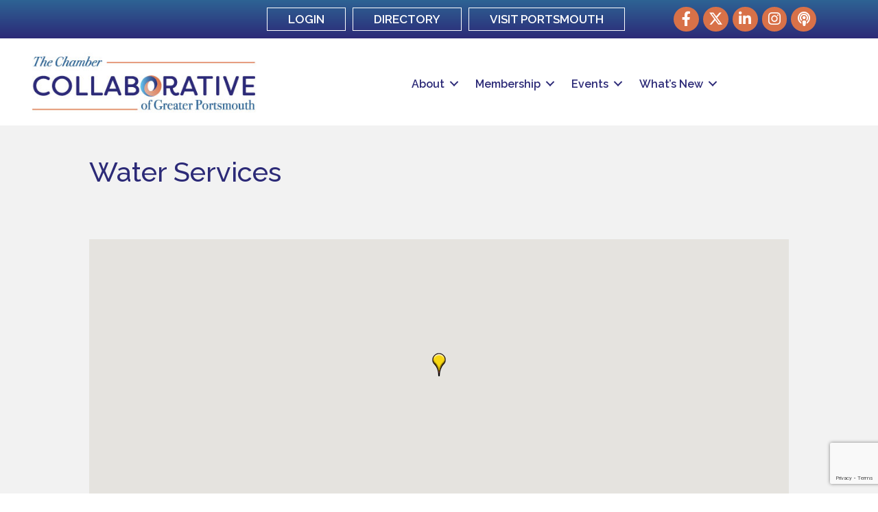

--- FILE ---
content_type: text/html; charset=utf-8
request_url: https://www.google.com/recaptcha/enterprise/anchor?ar=1&k=6LfI_T8rAAAAAMkWHrLP_GfSf3tLy9tKa839wcWa&co=aHR0cHM6Ly9idXNpbmVzcy5wb3J0c21vdXRoY2hhbWJlci5vcmc6NDQz&hl=en&v=PoyoqOPhxBO7pBk68S4YbpHZ&size=invisible&anchor-ms=20000&execute-ms=30000&cb=9nl0dz4mm01
body_size: 48616
content:
<!DOCTYPE HTML><html dir="ltr" lang="en"><head><meta http-equiv="Content-Type" content="text/html; charset=UTF-8">
<meta http-equiv="X-UA-Compatible" content="IE=edge">
<title>reCAPTCHA</title>
<style type="text/css">
/* cyrillic-ext */
@font-face {
  font-family: 'Roboto';
  font-style: normal;
  font-weight: 400;
  font-stretch: 100%;
  src: url(//fonts.gstatic.com/s/roboto/v48/KFO7CnqEu92Fr1ME7kSn66aGLdTylUAMa3GUBHMdazTgWw.woff2) format('woff2');
  unicode-range: U+0460-052F, U+1C80-1C8A, U+20B4, U+2DE0-2DFF, U+A640-A69F, U+FE2E-FE2F;
}
/* cyrillic */
@font-face {
  font-family: 'Roboto';
  font-style: normal;
  font-weight: 400;
  font-stretch: 100%;
  src: url(//fonts.gstatic.com/s/roboto/v48/KFO7CnqEu92Fr1ME7kSn66aGLdTylUAMa3iUBHMdazTgWw.woff2) format('woff2');
  unicode-range: U+0301, U+0400-045F, U+0490-0491, U+04B0-04B1, U+2116;
}
/* greek-ext */
@font-face {
  font-family: 'Roboto';
  font-style: normal;
  font-weight: 400;
  font-stretch: 100%;
  src: url(//fonts.gstatic.com/s/roboto/v48/KFO7CnqEu92Fr1ME7kSn66aGLdTylUAMa3CUBHMdazTgWw.woff2) format('woff2');
  unicode-range: U+1F00-1FFF;
}
/* greek */
@font-face {
  font-family: 'Roboto';
  font-style: normal;
  font-weight: 400;
  font-stretch: 100%;
  src: url(//fonts.gstatic.com/s/roboto/v48/KFO7CnqEu92Fr1ME7kSn66aGLdTylUAMa3-UBHMdazTgWw.woff2) format('woff2');
  unicode-range: U+0370-0377, U+037A-037F, U+0384-038A, U+038C, U+038E-03A1, U+03A3-03FF;
}
/* math */
@font-face {
  font-family: 'Roboto';
  font-style: normal;
  font-weight: 400;
  font-stretch: 100%;
  src: url(//fonts.gstatic.com/s/roboto/v48/KFO7CnqEu92Fr1ME7kSn66aGLdTylUAMawCUBHMdazTgWw.woff2) format('woff2');
  unicode-range: U+0302-0303, U+0305, U+0307-0308, U+0310, U+0312, U+0315, U+031A, U+0326-0327, U+032C, U+032F-0330, U+0332-0333, U+0338, U+033A, U+0346, U+034D, U+0391-03A1, U+03A3-03A9, U+03B1-03C9, U+03D1, U+03D5-03D6, U+03F0-03F1, U+03F4-03F5, U+2016-2017, U+2034-2038, U+203C, U+2040, U+2043, U+2047, U+2050, U+2057, U+205F, U+2070-2071, U+2074-208E, U+2090-209C, U+20D0-20DC, U+20E1, U+20E5-20EF, U+2100-2112, U+2114-2115, U+2117-2121, U+2123-214F, U+2190, U+2192, U+2194-21AE, U+21B0-21E5, U+21F1-21F2, U+21F4-2211, U+2213-2214, U+2216-22FF, U+2308-230B, U+2310, U+2319, U+231C-2321, U+2336-237A, U+237C, U+2395, U+239B-23B7, U+23D0, U+23DC-23E1, U+2474-2475, U+25AF, U+25B3, U+25B7, U+25BD, U+25C1, U+25CA, U+25CC, U+25FB, U+266D-266F, U+27C0-27FF, U+2900-2AFF, U+2B0E-2B11, U+2B30-2B4C, U+2BFE, U+3030, U+FF5B, U+FF5D, U+1D400-1D7FF, U+1EE00-1EEFF;
}
/* symbols */
@font-face {
  font-family: 'Roboto';
  font-style: normal;
  font-weight: 400;
  font-stretch: 100%;
  src: url(//fonts.gstatic.com/s/roboto/v48/KFO7CnqEu92Fr1ME7kSn66aGLdTylUAMaxKUBHMdazTgWw.woff2) format('woff2');
  unicode-range: U+0001-000C, U+000E-001F, U+007F-009F, U+20DD-20E0, U+20E2-20E4, U+2150-218F, U+2190, U+2192, U+2194-2199, U+21AF, U+21E6-21F0, U+21F3, U+2218-2219, U+2299, U+22C4-22C6, U+2300-243F, U+2440-244A, U+2460-24FF, U+25A0-27BF, U+2800-28FF, U+2921-2922, U+2981, U+29BF, U+29EB, U+2B00-2BFF, U+4DC0-4DFF, U+FFF9-FFFB, U+10140-1018E, U+10190-1019C, U+101A0, U+101D0-101FD, U+102E0-102FB, U+10E60-10E7E, U+1D2C0-1D2D3, U+1D2E0-1D37F, U+1F000-1F0FF, U+1F100-1F1AD, U+1F1E6-1F1FF, U+1F30D-1F30F, U+1F315, U+1F31C, U+1F31E, U+1F320-1F32C, U+1F336, U+1F378, U+1F37D, U+1F382, U+1F393-1F39F, U+1F3A7-1F3A8, U+1F3AC-1F3AF, U+1F3C2, U+1F3C4-1F3C6, U+1F3CA-1F3CE, U+1F3D4-1F3E0, U+1F3ED, U+1F3F1-1F3F3, U+1F3F5-1F3F7, U+1F408, U+1F415, U+1F41F, U+1F426, U+1F43F, U+1F441-1F442, U+1F444, U+1F446-1F449, U+1F44C-1F44E, U+1F453, U+1F46A, U+1F47D, U+1F4A3, U+1F4B0, U+1F4B3, U+1F4B9, U+1F4BB, U+1F4BF, U+1F4C8-1F4CB, U+1F4D6, U+1F4DA, U+1F4DF, U+1F4E3-1F4E6, U+1F4EA-1F4ED, U+1F4F7, U+1F4F9-1F4FB, U+1F4FD-1F4FE, U+1F503, U+1F507-1F50B, U+1F50D, U+1F512-1F513, U+1F53E-1F54A, U+1F54F-1F5FA, U+1F610, U+1F650-1F67F, U+1F687, U+1F68D, U+1F691, U+1F694, U+1F698, U+1F6AD, U+1F6B2, U+1F6B9-1F6BA, U+1F6BC, U+1F6C6-1F6CF, U+1F6D3-1F6D7, U+1F6E0-1F6EA, U+1F6F0-1F6F3, U+1F6F7-1F6FC, U+1F700-1F7FF, U+1F800-1F80B, U+1F810-1F847, U+1F850-1F859, U+1F860-1F887, U+1F890-1F8AD, U+1F8B0-1F8BB, U+1F8C0-1F8C1, U+1F900-1F90B, U+1F93B, U+1F946, U+1F984, U+1F996, U+1F9E9, U+1FA00-1FA6F, U+1FA70-1FA7C, U+1FA80-1FA89, U+1FA8F-1FAC6, U+1FACE-1FADC, U+1FADF-1FAE9, U+1FAF0-1FAF8, U+1FB00-1FBFF;
}
/* vietnamese */
@font-face {
  font-family: 'Roboto';
  font-style: normal;
  font-weight: 400;
  font-stretch: 100%;
  src: url(//fonts.gstatic.com/s/roboto/v48/KFO7CnqEu92Fr1ME7kSn66aGLdTylUAMa3OUBHMdazTgWw.woff2) format('woff2');
  unicode-range: U+0102-0103, U+0110-0111, U+0128-0129, U+0168-0169, U+01A0-01A1, U+01AF-01B0, U+0300-0301, U+0303-0304, U+0308-0309, U+0323, U+0329, U+1EA0-1EF9, U+20AB;
}
/* latin-ext */
@font-face {
  font-family: 'Roboto';
  font-style: normal;
  font-weight: 400;
  font-stretch: 100%;
  src: url(//fonts.gstatic.com/s/roboto/v48/KFO7CnqEu92Fr1ME7kSn66aGLdTylUAMa3KUBHMdazTgWw.woff2) format('woff2');
  unicode-range: U+0100-02BA, U+02BD-02C5, U+02C7-02CC, U+02CE-02D7, U+02DD-02FF, U+0304, U+0308, U+0329, U+1D00-1DBF, U+1E00-1E9F, U+1EF2-1EFF, U+2020, U+20A0-20AB, U+20AD-20C0, U+2113, U+2C60-2C7F, U+A720-A7FF;
}
/* latin */
@font-face {
  font-family: 'Roboto';
  font-style: normal;
  font-weight: 400;
  font-stretch: 100%;
  src: url(//fonts.gstatic.com/s/roboto/v48/KFO7CnqEu92Fr1ME7kSn66aGLdTylUAMa3yUBHMdazQ.woff2) format('woff2');
  unicode-range: U+0000-00FF, U+0131, U+0152-0153, U+02BB-02BC, U+02C6, U+02DA, U+02DC, U+0304, U+0308, U+0329, U+2000-206F, U+20AC, U+2122, U+2191, U+2193, U+2212, U+2215, U+FEFF, U+FFFD;
}
/* cyrillic-ext */
@font-face {
  font-family: 'Roboto';
  font-style: normal;
  font-weight: 500;
  font-stretch: 100%;
  src: url(//fonts.gstatic.com/s/roboto/v48/KFO7CnqEu92Fr1ME7kSn66aGLdTylUAMa3GUBHMdazTgWw.woff2) format('woff2');
  unicode-range: U+0460-052F, U+1C80-1C8A, U+20B4, U+2DE0-2DFF, U+A640-A69F, U+FE2E-FE2F;
}
/* cyrillic */
@font-face {
  font-family: 'Roboto';
  font-style: normal;
  font-weight: 500;
  font-stretch: 100%;
  src: url(//fonts.gstatic.com/s/roboto/v48/KFO7CnqEu92Fr1ME7kSn66aGLdTylUAMa3iUBHMdazTgWw.woff2) format('woff2');
  unicode-range: U+0301, U+0400-045F, U+0490-0491, U+04B0-04B1, U+2116;
}
/* greek-ext */
@font-face {
  font-family: 'Roboto';
  font-style: normal;
  font-weight: 500;
  font-stretch: 100%;
  src: url(//fonts.gstatic.com/s/roboto/v48/KFO7CnqEu92Fr1ME7kSn66aGLdTylUAMa3CUBHMdazTgWw.woff2) format('woff2');
  unicode-range: U+1F00-1FFF;
}
/* greek */
@font-face {
  font-family: 'Roboto';
  font-style: normal;
  font-weight: 500;
  font-stretch: 100%;
  src: url(//fonts.gstatic.com/s/roboto/v48/KFO7CnqEu92Fr1ME7kSn66aGLdTylUAMa3-UBHMdazTgWw.woff2) format('woff2');
  unicode-range: U+0370-0377, U+037A-037F, U+0384-038A, U+038C, U+038E-03A1, U+03A3-03FF;
}
/* math */
@font-face {
  font-family: 'Roboto';
  font-style: normal;
  font-weight: 500;
  font-stretch: 100%;
  src: url(//fonts.gstatic.com/s/roboto/v48/KFO7CnqEu92Fr1ME7kSn66aGLdTylUAMawCUBHMdazTgWw.woff2) format('woff2');
  unicode-range: U+0302-0303, U+0305, U+0307-0308, U+0310, U+0312, U+0315, U+031A, U+0326-0327, U+032C, U+032F-0330, U+0332-0333, U+0338, U+033A, U+0346, U+034D, U+0391-03A1, U+03A3-03A9, U+03B1-03C9, U+03D1, U+03D5-03D6, U+03F0-03F1, U+03F4-03F5, U+2016-2017, U+2034-2038, U+203C, U+2040, U+2043, U+2047, U+2050, U+2057, U+205F, U+2070-2071, U+2074-208E, U+2090-209C, U+20D0-20DC, U+20E1, U+20E5-20EF, U+2100-2112, U+2114-2115, U+2117-2121, U+2123-214F, U+2190, U+2192, U+2194-21AE, U+21B0-21E5, U+21F1-21F2, U+21F4-2211, U+2213-2214, U+2216-22FF, U+2308-230B, U+2310, U+2319, U+231C-2321, U+2336-237A, U+237C, U+2395, U+239B-23B7, U+23D0, U+23DC-23E1, U+2474-2475, U+25AF, U+25B3, U+25B7, U+25BD, U+25C1, U+25CA, U+25CC, U+25FB, U+266D-266F, U+27C0-27FF, U+2900-2AFF, U+2B0E-2B11, U+2B30-2B4C, U+2BFE, U+3030, U+FF5B, U+FF5D, U+1D400-1D7FF, U+1EE00-1EEFF;
}
/* symbols */
@font-face {
  font-family: 'Roboto';
  font-style: normal;
  font-weight: 500;
  font-stretch: 100%;
  src: url(//fonts.gstatic.com/s/roboto/v48/KFO7CnqEu92Fr1ME7kSn66aGLdTylUAMaxKUBHMdazTgWw.woff2) format('woff2');
  unicode-range: U+0001-000C, U+000E-001F, U+007F-009F, U+20DD-20E0, U+20E2-20E4, U+2150-218F, U+2190, U+2192, U+2194-2199, U+21AF, U+21E6-21F0, U+21F3, U+2218-2219, U+2299, U+22C4-22C6, U+2300-243F, U+2440-244A, U+2460-24FF, U+25A0-27BF, U+2800-28FF, U+2921-2922, U+2981, U+29BF, U+29EB, U+2B00-2BFF, U+4DC0-4DFF, U+FFF9-FFFB, U+10140-1018E, U+10190-1019C, U+101A0, U+101D0-101FD, U+102E0-102FB, U+10E60-10E7E, U+1D2C0-1D2D3, U+1D2E0-1D37F, U+1F000-1F0FF, U+1F100-1F1AD, U+1F1E6-1F1FF, U+1F30D-1F30F, U+1F315, U+1F31C, U+1F31E, U+1F320-1F32C, U+1F336, U+1F378, U+1F37D, U+1F382, U+1F393-1F39F, U+1F3A7-1F3A8, U+1F3AC-1F3AF, U+1F3C2, U+1F3C4-1F3C6, U+1F3CA-1F3CE, U+1F3D4-1F3E0, U+1F3ED, U+1F3F1-1F3F3, U+1F3F5-1F3F7, U+1F408, U+1F415, U+1F41F, U+1F426, U+1F43F, U+1F441-1F442, U+1F444, U+1F446-1F449, U+1F44C-1F44E, U+1F453, U+1F46A, U+1F47D, U+1F4A3, U+1F4B0, U+1F4B3, U+1F4B9, U+1F4BB, U+1F4BF, U+1F4C8-1F4CB, U+1F4D6, U+1F4DA, U+1F4DF, U+1F4E3-1F4E6, U+1F4EA-1F4ED, U+1F4F7, U+1F4F9-1F4FB, U+1F4FD-1F4FE, U+1F503, U+1F507-1F50B, U+1F50D, U+1F512-1F513, U+1F53E-1F54A, U+1F54F-1F5FA, U+1F610, U+1F650-1F67F, U+1F687, U+1F68D, U+1F691, U+1F694, U+1F698, U+1F6AD, U+1F6B2, U+1F6B9-1F6BA, U+1F6BC, U+1F6C6-1F6CF, U+1F6D3-1F6D7, U+1F6E0-1F6EA, U+1F6F0-1F6F3, U+1F6F7-1F6FC, U+1F700-1F7FF, U+1F800-1F80B, U+1F810-1F847, U+1F850-1F859, U+1F860-1F887, U+1F890-1F8AD, U+1F8B0-1F8BB, U+1F8C0-1F8C1, U+1F900-1F90B, U+1F93B, U+1F946, U+1F984, U+1F996, U+1F9E9, U+1FA00-1FA6F, U+1FA70-1FA7C, U+1FA80-1FA89, U+1FA8F-1FAC6, U+1FACE-1FADC, U+1FADF-1FAE9, U+1FAF0-1FAF8, U+1FB00-1FBFF;
}
/* vietnamese */
@font-face {
  font-family: 'Roboto';
  font-style: normal;
  font-weight: 500;
  font-stretch: 100%;
  src: url(//fonts.gstatic.com/s/roboto/v48/KFO7CnqEu92Fr1ME7kSn66aGLdTylUAMa3OUBHMdazTgWw.woff2) format('woff2');
  unicode-range: U+0102-0103, U+0110-0111, U+0128-0129, U+0168-0169, U+01A0-01A1, U+01AF-01B0, U+0300-0301, U+0303-0304, U+0308-0309, U+0323, U+0329, U+1EA0-1EF9, U+20AB;
}
/* latin-ext */
@font-face {
  font-family: 'Roboto';
  font-style: normal;
  font-weight: 500;
  font-stretch: 100%;
  src: url(//fonts.gstatic.com/s/roboto/v48/KFO7CnqEu92Fr1ME7kSn66aGLdTylUAMa3KUBHMdazTgWw.woff2) format('woff2');
  unicode-range: U+0100-02BA, U+02BD-02C5, U+02C7-02CC, U+02CE-02D7, U+02DD-02FF, U+0304, U+0308, U+0329, U+1D00-1DBF, U+1E00-1E9F, U+1EF2-1EFF, U+2020, U+20A0-20AB, U+20AD-20C0, U+2113, U+2C60-2C7F, U+A720-A7FF;
}
/* latin */
@font-face {
  font-family: 'Roboto';
  font-style: normal;
  font-weight: 500;
  font-stretch: 100%;
  src: url(//fonts.gstatic.com/s/roboto/v48/KFO7CnqEu92Fr1ME7kSn66aGLdTylUAMa3yUBHMdazQ.woff2) format('woff2');
  unicode-range: U+0000-00FF, U+0131, U+0152-0153, U+02BB-02BC, U+02C6, U+02DA, U+02DC, U+0304, U+0308, U+0329, U+2000-206F, U+20AC, U+2122, U+2191, U+2193, U+2212, U+2215, U+FEFF, U+FFFD;
}
/* cyrillic-ext */
@font-face {
  font-family: 'Roboto';
  font-style: normal;
  font-weight: 900;
  font-stretch: 100%;
  src: url(//fonts.gstatic.com/s/roboto/v48/KFO7CnqEu92Fr1ME7kSn66aGLdTylUAMa3GUBHMdazTgWw.woff2) format('woff2');
  unicode-range: U+0460-052F, U+1C80-1C8A, U+20B4, U+2DE0-2DFF, U+A640-A69F, U+FE2E-FE2F;
}
/* cyrillic */
@font-face {
  font-family: 'Roboto';
  font-style: normal;
  font-weight: 900;
  font-stretch: 100%;
  src: url(//fonts.gstatic.com/s/roboto/v48/KFO7CnqEu92Fr1ME7kSn66aGLdTylUAMa3iUBHMdazTgWw.woff2) format('woff2');
  unicode-range: U+0301, U+0400-045F, U+0490-0491, U+04B0-04B1, U+2116;
}
/* greek-ext */
@font-face {
  font-family: 'Roboto';
  font-style: normal;
  font-weight: 900;
  font-stretch: 100%;
  src: url(//fonts.gstatic.com/s/roboto/v48/KFO7CnqEu92Fr1ME7kSn66aGLdTylUAMa3CUBHMdazTgWw.woff2) format('woff2');
  unicode-range: U+1F00-1FFF;
}
/* greek */
@font-face {
  font-family: 'Roboto';
  font-style: normal;
  font-weight: 900;
  font-stretch: 100%;
  src: url(//fonts.gstatic.com/s/roboto/v48/KFO7CnqEu92Fr1ME7kSn66aGLdTylUAMa3-UBHMdazTgWw.woff2) format('woff2');
  unicode-range: U+0370-0377, U+037A-037F, U+0384-038A, U+038C, U+038E-03A1, U+03A3-03FF;
}
/* math */
@font-face {
  font-family: 'Roboto';
  font-style: normal;
  font-weight: 900;
  font-stretch: 100%;
  src: url(//fonts.gstatic.com/s/roboto/v48/KFO7CnqEu92Fr1ME7kSn66aGLdTylUAMawCUBHMdazTgWw.woff2) format('woff2');
  unicode-range: U+0302-0303, U+0305, U+0307-0308, U+0310, U+0312, U+0315, U+031A, U+0326-0327, U+032C, U+032F-0330, U+0332-0333, U+0338, U+033A, U+0346, U+034D, U+0391-03A1, U+03A3-03A9, U+03B1-03C9, U+03D1, U+03D5-03D6, U+03F0-03F1, U+03F4-03F5, U+2016-2017, U+2034-2038, U+203C, U+2040, U+2043, U+2047, U+2050, U+2057, U+205F, U+2070-2071, U+2074-208E, U+2090-209C, U+20D0-20DC, U+20E1, U+20E5-20EF, U+2100-2112, U+2114-2115, U+2117-2121, U+2123-214F, U+2190, U+2192, U+2194-21AE, U+21B0-21E5, U+21F1-21F2, U+21F4-2211, U+2213-2214, U+2216-22FF, U+2308-230B, U+2310, U+2319, U+231C-2321, U+2336-237A, U+237C, U+2395, U+239B-23B7, U+23D0, U+23DC-23E1, U+2474-2475, U+25AF, U+25B3, U+25B7, U+25BD, U+25C1, U+25CA, U+25CC, U+25FB, U+266D-266F, U+27C0-27FF, U+2900-2AFF, U+2B0E-2B11, U+2B30-2B4C, U+2BFE, U+3030, U+FF5B, U+FF5D, U+1D400-1D7FF, U+1EE00-1EEFF;
}
/* symbols */
@font-face {
  font-family: 'Roboto';
  font-style: normal;
  font-weight: 900;
  font-stretch: 100%;
  src: url(//fonts.gstatic.com/s/roboto/v48/KFO7CnqEu92Fr1ME7kSn66aGLdTylUAMaxKUBHMdazTgWw.woff2) format('woff2');
  unicode-range: U+0001-000C, U+000E-001F, U+007F-009F, U+20DD-20E0, U+20E2-20E4, U+2150-218F, U+2190, U+2192, U+2194-2199, U+21AF, U+21E6-21F0, U+21F3, U+2218-2219, U+2299, U+22C4-22C6, U+2300-243F, U+2440-244A, U+2460-24FF, U+25A0-27BF, U+2800-28FF, U+2921-2922, U+2981, U+29BF, U+29EB, U+2B00-2BFF, U+4DC0-4DFF, U+FFF9-FFFB, U+10140-1018E, U+10190-1019C, U+101A0, U+101D0-101FD, U+102E0-102FB, U+10E60-10E7E, U+1D2C0-1D2D3, U+1D2E0-1D37F, U+1F000-1F0FF, U+1F100-1F1AD, U+1F1E6-1F1FF, U+1F30D-1F30F, U+1F315, U+1F31C, U+1F31E, U+1F320-1F32C, U+1F336, U+1F378, U+1F37D, U+1F382, U+1F393-1F39F, U+1F3A7-1F3A8, U+1F3AC-1F3AF, U+1F3C2, U+1F3C4-1F3C6, U+1F3CA-1F3CE, U+1F3D4-1F3E0, U+1F3ED, U+1F3F1-1F3F3, U+1F3F5-1F3F7, U+1F408, U+1F415, U+1F41F, U+1F426, U+1F43F, U+1F441-1F442, U+1F444, U+1F446-1F449, U+1F44C-1F44E, U+1F453, U+1F46A, U+1F47D, U+1F4A3, U+1F4B0, U+1F4B3, U+1F4B9, U+1F4BB, U+1F4BF, U+1F4C8-1F4CB, U+1F4D6, U+1F4DA, U+1F4DF, U+1F4E3-1F4E6, U+1F4EA-1F4ED, U+1F4F7, U+1F4F9-1F4FB, U+1F4FD-1F4FE, U+1F503, U+1F507-1F50B, U+1F50D, U+1F512-1F513, U+1F53E-1F54A, U+1F54F-1F5FA, U+1F610, U+1F650-1F67F, U+1F687, U+1F68D, U+1F691, U+1F694, U+1F698, U+1F6AD, U+1F6B2, U+1F6B9-1F6BA, U+1F6BC, U+1F6C6-1F6CF, U+1F6D3-1F6D7, U+1F6E0-1F6EA, U+1F6F0-1F6F3, U+1F6F7-1F6FC, U+1F700-1F7FF, U+1F800-1F80B, U+1F810-1F847, U+1F850-1F859, U+1F860-1F887, U+1F890-1F8AD, U+1F8B0-1F8BB, U+1F8C0-1F8C1, U+1F900-1F90B, U+1F93B, U+1F946, U+1F984, U+1F996, U+1F9E9, U+1FA00-1FA6F, U+1FA70-1FA7C, U+1FA80-1FA89, U+1FA8F-1FAC6, U+1FACE-1FADC, U+1FADF-1FAE9, U+1FAF0-1FAF8, U+1FB00-1FBFF;
}
/* vietnamese */
@font-face {
  font-family: 'Roboto';
  font-style: normal;
  font-weight: 900;
  font-stretch: 100%;
  src: url(//fonts.gstatic.com/s/roboto/v48/KFO7CnqEu92Fr1ME7kSn66aGLdTylUAMa3OUBHMdazTgWw.woff2) format('woff2');
  unicode-range: U+0102-0103, U+0110-0111, U+0128-0129, U+0168-0169, U+01A0-01A1, U+01AF-01B0, U+0300-0301, U+0303-0304, U+0308-0309, U+0323, U+0329, U+1EA0-1EF9, U+20AB;
}
/* latin-ext */
@font-face {
  font-family: 'Roboto';
  font-style: normal;
  font-weight: 900;
  font-stretch: 100%;
  src: url(//fonts.gstatic.com/s/roboto/v48/KFO7CnqEu92Fr1ME7kSn66aGLdTylUAMa3KUBHMdazTgWw.woff2) format('woff2');
  unicode-range: U+0100-02BA, U+02BD-02C5, U+02C7-02CC, U+02CE-02D7, U+02DD-02FF, U+0304, U+0308, U+0329, U+1D00-1DBF, U+1E00-1E9F, U+1EF2-1EFF, U+2020, U+20A0-20AB, U+20AD-20C0, U+2113, U+2C60-2C7F, U+A720-A7FF;
}
/* latin */
@font-face {
  font-family: 'Roboto';
  font-style: normal;
  font-weight: 900;
  font-stretch: 100%;
  src: url(//fonts.gstatic.com/s/roboto/v48/KFO7CnqEu92Fr1ME7kSn66aGLdTylUAMa3yUBHMdazQ.woff2) format('woff2');
  unicode-range: U+0000-00FF, U+0131, U+0152-0153, U+02BB-02BC, U+02C6, U+02DA, U+02DC, U+0304, U+0308, U+0329, U+2000-206F, U+20AC, U+2122, U+2191, U+2193, U+2212, U+2215, U+FEFF, U+FFFD;
}

</style>
<link rel="stylesheet" type="text/css" href="https://www.gstatic.com/recaptcha/releases/PoyoqOPhxBO7pBk68S4YbpHZ/styles__ltr.css">
<script nonce="07O9iq9V7yAcnpYXYikHtg" type="text/javascript">window['__recaptcha_api'] = 'https://www.google.com/recaptcha/enterprise/';</script>
<script type="text/javascript" src="https://www.gstatic.com/recaptcha/releases/PoyoqOPhxBO7pBk68S4YbpHZ/recaptcha__en.js" nonce="07O9iq9V7yAcnpYXYikHtg">
      
    </script></head>
<body><div id="rc-anchor-alert" class="rc-anchor-alert"></div>
<input type="hidden" id="recaptcha-token" value="[base64]">
<script type="text/javascript" nonce="07O9iq9V7yAcnpYXYikHtg">
      recaptcha.anchor.Main.init("[\x22ainput\x22,[\x22bgdata\x22,\x22\x22,\[base64]/[base64]/[base64]/[base64]/[base64]/[base64]/[base64]/[base64]/[base64]/[base64]\\u003d\x22,\[base64]\\u003d\x22,\x22QcORL8OCLcKvDyLDq8OrXFtrNyBDwpdyBBF7JsKOwoJwUhZOw4o8w7vCqz3DuFFYwrhObzrCmMKjwrE/N8OfwoohwpXDhk3Cswx+PVfCr8KOC8OyJFDDqFPDjxc2w7/CqEp2J8KWwqN8XDjDosOowovDn8Okw7DCpMOQVcOAHMK1a8O5ZMOEwrREYMKSTywIwozDjmrDuMKcVcOLw7gfeMOlT8OZw5hEw70Ywr/CncKbUSDDuzbCtg4WwqTCq3/CrsOxSMO8wqsfYcK2GSZEw4AMdMO+ICAWSEdbwr3ClMKKw7nDk08GR8KSwptNIUTDvyQNVMOKYMKVwp9nwrtcw6F7wrzDqcKbMMOdT8KxwqvDn1nDmEAqwqPCqMKlAcOcRsOeRcO7QcOxEMKASsOlMzFSfsOnOAtRLkM/[base64]/DlMKBw5zCq8KXZiEzw5t6w4tHdnYxw7PDjgbCrMK3PHbCmi3Cg3zCssKDE2gdC3gQwp3CgcO7OcK7woHCnsKkL8K1c8OkbwLCv8OwPkXCs8OwARlhw7szUCAVwrVFwoA0IsOvwpkaw6LCisOawqwBDkPCpkZzGU/DkkXDqsKxw7bDg8OCHcOawqrDpVl3w4JDYMKCw5d+WlXCpsKTYcKewqkvwqNwRXwcE8Omw4nDucOZdsK3LMOHw5zCuD4Cw7LCssKZO8KNJyzDpXMCwpbDk8KnwqTDscKww79sNMO7w5wVNsKECVAQwrHDsSUWaEYuBjvDmETDgSR0cB/CsMOkw7dMWsKrKDhZw5Fkb8OKwrF2w5DCljMWWcOdwod3bcKrwroLTklnw4gYwrgEwrjDqMKcw5HDm3tEw5QPw4DDrB07fcOVwpx/fsKlIkbCnQrDsEo2QMKfTULCsRJkO8KNOsKNw4vCqwTDqFkHwqEEwrdrw7Nkw6fDpsO1w6/DucK/fBfDuho2U1drFxI/wpBfwoknwq1Gw5tBLh7CthHCtcK0wos7w6Niw4fCuFQAw4bCmDPDm8Kaw6HChErDqSjCuMOdFQVtM8OHw69DwqjCtcOzwrstwrZGw5sxSMOLwqXDq8KALHrCkMOnwpcPw5rDmRYsw6rDn8KwMkQzfDnCsDNAWsOFW2rDlsKQwqzCoi/Cm8OYw6zCrcKowpIqfsKUZ8KpEcOZwqrDn1J2wpRUwqXCt2kAEsKaZ8KxbCjCsGsJJsKVwpfDhsOrHhMWPU3Ck3/CvnbCpDxjHsOUfcOWZkHCqXzDjQ/DrC7DvcOCTsO2w7fClcOswq1bEB/DocOwJsOPwoHChcKhNsKZQwJGZVDDqMO+KMOOQG8aw4RLw4fCuh8cw7PDpMKIwqgww54mf0U0RBFSwqxywr/Cl1cNXsK9wqnCqwcyIjnDnjdLIMKmVcO7SSTDs8OawpY6OsKIPRxlw4MWw73DvsOsLBfDj3nDs8KPK34Sw7nCt8Klw77CucObwpHCr1QtwrfCoDXCjcOFFmBWcng8wrrCocOcw77Cm8Kww6QdSi1+em4OwrPCu2nDnk/[base64]/DjcOAesKZNsOMwpBLwpXCicKBak18MsO3dTBew4skw7UIaQodPcOndDxofsKnJi7DnFLCocKyw7hLw5HCm8KJw7/DhcK+dXwvw7VALcKWXTvDosKtw6UtbS12wqXCgQzDtjQgM8OGwq9zwr1LTMKLBsO7wrzDt3NqbHxBDl/DnQLDu0XCj8Osw5jDsMOPHcOsB3lvw53DtjhyQMKZw7fCiVN1HXnCvRJcwq92EsKTXm/CgsO6CcKhNzR6bRQDPMOxOi7CkMO3w5o+EWdmwqjCpEhfwo7Dq8OSETgadBdxw4N1wojCocOAw4rCgQ/DtcOYO8OQwpvCjjvDtnDDrAVub8O7cHbDh8K0d8KYwqN9woHCqDfCvcKkwptLw5pswozCkEpCZ8KEGksAwrx4w4k+wozCkjYGRsKxw4Bhwp/Dt8O3w7/ClwUYI17Dr8Kvwqsjw4XCiilKeMOwLsKSw7Nlw5w+cCLDqcOvwoDDsR5uw7vCpG4cw4fDr3EKwojDiWNXwrdYGBnCm3/DqMKbwqfCqcKcwpl3w5fCq8KSeWPDl8KxVsKCwpJWwpEhw6/CgDMwwpI8wprDvX9Ew4bDrsOXwo9hfAzDnVIvw5LComnDnV7CssO5I8KzW8KPwqrCl8KfwqfCmsKgIsK8wqrDm8Kaw4FSw5B/QhMiYUk6dMObch/DicKZLcKewphyJx1WwqZ0MsOXMsK7RMOOw7QYwolVGMOEwoxJF8Kow6YJw6BAfMKvdcOEDMOCAk5KwpXCkz7DuMKSwr/DrcKSdcKAaFA+KX8VM3h/wqM7HlfDssOawr4lGjEyw509JmvCi8Oiw67CqkPDssOMRMOAPMKrwoE0c8OqfwMqRHgLdh3DsyTDk8KofMKJw43Ck8KDTSnCjsKZRRTCq8KedgMCW8OrUMKgw7/CpnHDosOtwrrDssOgwpTDvSdSDBI+wqMQVhLDr8Kww6Y1w7Ukw7JewpfDlsK9Jgstw71/[base64]/VcOMM8KOwohZwooyw5/CsEkjwozDhlNjwpPCj2w2w4/CkzNPL2NhfcK5w74XF8KNGMO0QMO0KMOSaVcNwqRnABPDpMOrwojDqW7Cq3wJw7hSaMO1McK3wofDtmsZB8OTw5jCgThtw5rDlMOVwrtvw7jClMKcCjzCk8OLW18hw5TClsKVw7pvwptow7nDlhk/[base64]/DqsKoeBp8wqV9w6gIwpjDgx/[base64]/CjBU0wq7Dm3vCgVfCrSlJw5ocworCu21+PEgsVcO2PSoHNsO4wpIvwqQ7w68nwrQfYjLDqht6C8OiccKpw43CncOOw6TCmxE9ScOew7MuSsOzGEd/[base64]/d1bCvGDDnmBGC8Kqw40iw4/CtsKqV3FVK1FMRMK/w57DmMKNwrjDqFQmw51MYVXCusOuDGLDpcOHwqVTDMOpwq3DiDAwR8KNOn/[base64]/CtTHDs2wKwp5tHhJFa2fDg0PDn8KTGS3DvsKwwocSQ8KZwqTDvcOYw7vCgsKzwp/[base64]/CmsOBwoBRRSZvwozDvE9zwql+TMOdw53Chwlow6DDhsKYGMKeCSPCixvCpGJ5wqQowo1/KcKBQn5ZwqHCk8ObwofDlcKkwqfDvcOqA8KXTMOawpPCnsKZwr/DkcKeFcO1wp9RwqNPecObw5bDsMOqw6HDn8Odw4TDtyd0wpbCu1NUEQ7CiH/CuDsnwo/Cp8OaQ8OZwpTDiMKxw6hKehfDk0DCncKqwrDDvigbwrFAfMO/w6nDocKhw6PCkcOUJcOBXsKqw4fCncOBw6fCvizCnW4+w63CmS/[base64]/TknChzAWScKow7XCgQvDtsOBUEAUwrZdwqwWwpwsCHFLw7Zpw6bDrDJTHsO+O8OIwq9dLlwbIBXCiBUXwrbDgE/[base64]/DqcO4w71Uwq/[base64]/wq3Ch00Nwod+wrjCnsOLB8KtacOZUCVDYQwiacKGwrwew64YYE1pRsOkKSI+JznCviBHCMK1GTIhW8KKdCzDgmjDny8rw5Biw5rCksOlw4pGwqbDtBgVNUJ8wpHCv8Orw6fCpkLDrBjDnMO2wosfw6XCnV9mwqXCozLCrcKkw5vDo2cDwp53w4B5w6bDr3/Dn0DDqnDDksKnKxPDqcKDwqTDuWN0wqImJMO0wrdROMOReMOtw6fDg8OcAT7CtcK9woRMw6NFw6zCjDNnenfDqsKAw7rCmxlzQsOMwpfCisKiZTPDtsOmw75XYsOLw5kNFsK1w7wcA8KeaTfCk8K0AcOnZVHDomV/wq4oQ0nCpsKKwpPDl8OGwr/Dg8OQTX0bwqnDl8KJwr00d3TDnsObZ0zDh8KFRGTDgsKYw7Q2eMOlTcOUwo49aXnDhsO3w4fCojbCv8Kww7/CiF/DssKYw4gHf1kxOnEowqDCqsO6ZjPCpBAdWsOfw7pkw7Mww6Z1HnXCt8OZGRrCkMK8KMOxw4rCoy1uw4/CmH5DwpZOwpXChSfDrMOLwod0T8KJwqfDmcKNw5rDpsKvwrlOHjbDviMISMOOwrjCtcKEw6rDhsKiw5DCo8KZIcOqWlDDtsOQwroEW2Ise8OXYUfDhcKYw4jCq8KpaMKxwqzCk3fDoMKQw7DDrm8mwpnCo8K1MMKNMMOmZCdoScKxMCRtI3vDonMjwrNqORcjVsKNwp/CnGjDg13Ci8OBGsOMO8Okw6LDp8Ouwq/CrDoew7pxw7Ivb34cwqLDlMK6OFUDacOdwpsEBcKowojCpB/DmMK1SMKCd8K5VsKkVsKCw75Kwr9Qw5ZLw4QGwq03SyLCky/[base64]/CosOZX2B8wr/CuMOIwq7DgDHDmnHCgsOgwpXCpcKQw7AAwpHDjcOyw5XCsgtEHcK8wofCqsKpw7MQRsOKwoDCucKFwq9+FsK8Kn/ColUmwrHCnMOpI13DlXlTw6Z9WAVEeUrCocO2bA0Fw65owr1/[base64]/DqcO0IjvDgcKuw6PCunHCuXQ6w4jDicO1wpwEw5s4wpjCgMKFwqbDq3TDlMKVw5jDrHF6wq94w74lw4HDmcKBWcKXwowBCsOpesKzfB/CvsKSwoJJw5fDmz7CrhgXdDTCmj8lwp3DphMWdCXDjnPCscKJFsOMwokySEHDqsKxaDUhw5DCosOcw6LClsKCdsOVwplnFkvCsMOdclg/[base64]/[base64]/DvxXCp8OOw7PDq8ORdcOLwqHDkMOUbMKGwpTDr8Okw5ghR8O2wpIIw4TCim53wrAAw7Yvwo8/GBDCiD5zw5MDbcOnRsO3fcOPw4pLEcKIWsKzwpnChsKYTsOew5jCsxxqLQXDuCrDjSbCo8OGw4JEwpd1wpcPHcOqwo5yw5ZlK2DCs8K6woXCncOowr/[base64]/w4Yhw4fDnBrCmSbDik94w51JBEwmEDbDlcKtNsOYwqQuKx1YTRLDgsKsaR14TUszSsOvesKwIyJWUS/CuMOlVsO+EFlCPwJ4XXERw7fDumxkFcKcw7PCnHLColV/woUmw7AnQ1Vfw63CpEzDjnLDsMK/[base64]/CuMKnwrnDrF7DtsOVw53CmsKWc05eSx/CoX7CusK/AGLDqj7DlkzDnMOMw6lBw5lfwrzDjsKNwpjCjsKAJmPDq8K9w5hYAxoGwoUkZsONNMKFLcOYwo1SwpPDr8OCw6dLY8KlwrrCqAIgwpTDlsOdWsKywokMdsORNsKzAcOpXMOKw4HDt0vDlcKbMsKFdxbCsh3DvnYrw5dww7jCrS/[base64]/DjsOdw7VLWWM2F0ofbS89w5vCl8O0w6rDskwCBBM/wqDCtzx0f8OLe2d4bcOUJlUxeAjCpcOEwrEDESjDqmTDtW3Cu8KUdcOew6AzVMO0w6jDpE/[base64]/CpsOUHMONcBDDqsKIdBXClMOMOcOTw4TDrmDCicOHw7zDmEXDmSDDvFbDpRUGwrYGw7YJU8OzwpYYQBJdw7PDkiDDj8OnfsK6QUfCvMKSw5HCqzowwpkzJsO4wqg2woFoasKaB8OIwr9sfWU6HMKCw7sBFMOBw4PCqMOFUcKNRMO3w4DCvXYIZQRSw4tocl/[base64]/YsOZHsOhw4/Ct8Kzw53Ct1rDkXUab8O0RsKpA8O+FMO7K8Kuw7cDwpZLwr7Dp8OsZRZMW8Kpw4jCm3PDmUNzE8KoGTMtDE3DjUMpHWPDtgPDrMOqwozDjQE/wqXCgx4GQlAlX8OQwrtrw4lGwrsBLTbClXARwr94fXvCih7Dpw/DisOewofChgppXMOBwqTDqcKKGnQJDnl3wothbMO2wrzDnG1kwpcmWB8Mw5Nqw6zCuyU6Xj92w4Zgc8KvAsKCwrLCnsOKw6F1wr7DhR7DicKnwp0WEMOswrFawr8DMxZswqIQQcKdRQXDncOYc8OSOMKAfsOpBsKtFTLCq8K/PMOsw5UDJx8Uwp3CtH/DmBrCnMOIRjHCqFIFw6UGE8KVwrBow6tOT8O0OcK6MCohGzUfw7oYw4zDux7DoHlEwrjClMKVMCMwDsKgwrHCk1F/w4QFIsOcw6/[base64]/DncOKwpV9RsKaCgjCi8Oew7zCj8Klwr0NAzHCiHnCtMOBPjMiw5rDhcKGCA7Ckk7Dij9Kw4/CrsOvZRcTbkApwrYaw6bCtWUbw55aasOiwqEiwpU3w6nCtxJgw41MwojClWJlEsO+J8OyO0jDuGx/fsO8wqN1wrDDlCtdwrh7wqIodMKcw6NuwqHDnsKrwqI2QWXCp3XCtMO/TWjCvMKgBXXCnsOcwrwHQDMGPTcSw70KQsOXBUFdA1FIEcO7EMKYw4Q3VCHDvUoZw64twolvw6bCjXXCj8OvZkAiJsKgFx99Y0zDsHdQLMKMw4cFT8KWb2LCpz90LiXCicOZw5PDncKew6LDjGzDjMKAMB7DhsORw7bDhcKsw7N/H0c2w6Z9C8K8wr0+w6IeeMOFczzCpcOiw4nDnMOqw5bDlCFZwp07e8O/wq7DuQ3DjsKqNsOkw6kewp49w7UAwooAQA3Di3Jfwpo0c8OVwp0jZ8KfP8OeLAoYw5jDlCfDgErCgU/CilHCgWjCgVh1dXvCs3PDqRVmd8OUwoABwqJowpx7wqVMw50nTMO+LXjDsHN4F8Kzw4gEWVdvwoJYAsKow7tNw6LCtcOhwqloJ8OIwociT8KCw6XDhMKSw7PCjGtaw4PCmzoQWMOaDMKIb8Kcw6d6wqE/[base64]/ccOXJEQJacOcY2plDEdFw7fDowdjwo5Pw5xCw4nDhABBwqLCri8Wwolwwo95SyzDi8Knwqpuw71LBh5BwrFGw7XCmMOjKgpTVlXDj0LCq8KQwrbDknkLw4Qew6rDlQzDmMKcw7DDgWV0w7tVw60mL8KJwoXDsTLDsFgoRHFuwqPCiiPDhm/[base64]/wokHw6zDrcOnSSzDrcOlw5QSW8K3wrDDmMKZNQolU2/DjXMMwrEKL8KkBMOpwqEowoIyw6PCo8OSLsKPw6NOwozCnMKCwpAew5jCvVXDmMO3W1FewqfCiF0eLcOgRcKUwqPDt8OEwqTCqDTCpcOEAjgew4PDvk7DuFLDt3fDrsKYwpgowozCrcOpwqdRWRNICMOXVUcVwqbCtwlrSTN/AsOEZsOqwp/DkAcfwqbDvjlKw6XDksONwqpXwoTCl3fCmV7ChcK1Q8KkM8OIw7gHwoFtw6/CrsOTfVJBaSDDj8Kgw4Ncw6vCgCkfw4ZhF8K2wr/Dr8KIM8KnwobDq8Kmw5E4w6B1fns8wpM9CVXCi1/[base64]/[base64]/[base64]/CpUnDllnCuxHDncOPw6YJw4FcJ0bDg8Krwow2wqwDSsKsw77DhcODwrbDvgpLwp/CjsKkesKBw6rCjsOXwqtKw4DCu8Ovw5UmwrXDqMObw6Vvw6zCj0ArwqrCrMK/w6JYw6Yrw7ZbD8K2e03Dm3DDrMO0wrVGwq/CtMOvDV3Dp8Kkw6jCpBVEMsKFw5BDwpvCqMKmKcKAGD/[base64]/CgcKaw4vDhBYRCA1CworDiyXDocOWUyHCtHhew7nDvSPDvC8Nw5NYwpDDh8OewodTwonCiCXDpsO5wq8WEBY9wp0YMsKdw5DCj3/[base64]/ChTrCtTMTw5rDjMKea8Omw4PDgwnCjcOrf8OcU2IxT8KUT0lUw7w/wqgAwpZzw6gewoNKY8OxwqU/[base64]/DpsOuI8OzwpMhRMKkGMKWw6fCmHY/KgDCr1zDu0HCl8KdworDncKhwrlbw4tJWR/[base64]/w70/w4ZlwoJfTQACIgjCvsKOR0bCjE4fw4HDtMKCwrLDqkDDrn/CiMK4w5oswpnDgmVKGMOKw5kbw7LCmDrDkQPDq8OMw6jCiBXCkcK4wpbDo3PDqsOKwrDCisKqw6fDtV4fVcOVw5gPwqXCusOYB13CrMOQZlvDsQDDhS8TwrPCqDDDqnPDvcK+G0XCrsK3w65kdMK4EgwVATXCrWIIwp4AKBHCnh/DrsOsw4R0w4FYw7A6B8O7wrs6F8K3wp59cgI9wqfDo8OZecKQSSUTw5J3GMKtwp1QEz1Ow7vDqsOaw7Y/VWfCrsOXO8O8wprCh8Ktw7TDjTPCisKgAwzDmHjCqkzDpxNaJsKpwpvCjRbClXweTS7Duxo9w4HDvMO7GXQBw5R/wpc+wpjDocO3w7lawroowpTClcKWJ8KuAsK9M8K0w6fDvsKDwoFhXcKvQT1Rw4vDu8OdSVt+WnFlOxdnw7bDkw41AgFcEVrDtBjDqSfCsF8QwqrDvhUOw5fCjyDCv8Oxw7QHbBA9AcK/BkfDpsK5wqkAZEjCjm8rw4jClcO7BsO7fzbChD8sw6JFwpMoNcK+PcKQw63Dj8OSwodDQjheLQPDlArDjXjDrcOOw74PdsKNwr7DqV8VNVrDvmDDjMOFw4zCpy5Ew63CssO/Y8O8ah42w5nCuGIAwoJaTsOZw5jCn3DCpMKgwqxBAcOXw7LCmAXDpB3DtsKENwZMwrExM0NoR8K6wrMGEQ7DjsOCw5Qew4DChMK0Gk1ewr46wprCpMKieB0HfsKRO2dcwoopwqvDi1UtPcKKw4AUfl91BiofAk5Pw7AzbMKCN8OoHnLCqMOKJi/DnRjDu8OXQMOAByANIsOuwq1kWsOyKhjCnMOKYcKfw6d1w6A7KnrDmMOkYMKEVXbCv8Kpw7kSw60zwpDCu8O5w7glVxwxH8Kyw60HaMOtwpMow5lMwoxcC8KeckPClsOQAcKVd8O8GjjDusO9wrTCnMKbHQlvwoHDghsCXwfClUfDihItw5DDpzfCrQABcV/CrBo5wrzDgsOCw4TDlSw3wonDssOMw5vClAISOMKrwoBKwpp0AMOALybChcOeF8KGIgXCuMKKwp5Ywq8HPMKhwrDChzY0w5DDo8OpNj/CjzQYw5BAw4nDtMOdw5QUwpvCikIgw5slwoM5bG/DjMOBIcO3JsOSZcKfccKcJmZiRB1HCVvCrMO/w4zCkX1Ow7pOwrHDosOTVMKbwpLCoQlAwrE6d1bDiT/DqAM0w64OPDjDswA/[base64]/NwZ/aHjDkMOhUyvChR/DvABWdyB1w7jDkU3DgEBTwojCnDEXwpQewp8ZBMKqw7JUEUDDhcKQw6VyI1kpdsOdwrzDukMhNSTDmD7CksOEwq1Tw5nDpDnDqcOVRsKNwo/CssO9wq98w4kDw5/DvMOkw75QwqNkw7XCrMOGJsK7b8KHdn0rBcOfw4HCn8OgPMKcw4fCrGfCssKfbQDDgcKmEj94wpsnfcO0dMOaI8OTIMKewqXDtCYSwoBPw50+woEVw4TCg8KuwrXDnEfDl3/Dhm1fYMOaRsOcwo1tw7DDrCbDnsODfsOjw4YybxQew5obwqEAWsKvw4cWZAAswqbCp1oVD8OgSkjCmzxSwrE2WjHDmMOdf8OXw7XCkUYqw5fCt8KwXwnCh3xtw6ZYMsKRQMOicyBHIsKMw7DDk8OTIAJLfTYRwpPDqyfCkB/DtcO4c2h6P8KHQsOvwrpHccOZw7HCg3fDniHCl23CgQZkw4ZIM39aw5rChsKLeyTCvMOmw4TCr05Iw4oWw6PDuVLCk8KCCcOCwrTDgcKHwoPClyDDlcO4woxeGUvCj8K9wrbDvgl8w71iJhvDmgdsNMOOw4/DiAdgw78wBQjDo8KFXTNnZ2oowo7Cn8KwBR3DkC8kw64rw5nCjsKeS8OIBcOHw6pYw4MTMcK9wqzDrsK8ax/DkWPCrxF1worDnzkJDsOmbn9xF3pmwr3Cl8KTNmQPUjHCgMKLwoIOw4/CusO7IsOfRsKFwpfCqV9hEX/[base64]/CmMObwrjCsMKiWkoWwrPDqMKpwqISw6cyw6rDiBHCuMKsw7lKw4tkw59PwphyJcOrFlPDoMKmwqzDuMOeYMKCw7rDuHAGasKiWWvDu2NMWcKaAMONwqdUVEhyw5Q8w5/CkMK5SF3Dq8OBBsOeO8Kbw6rCpXIsUsOuw6gxGFXClGTCkjzDhcOGwpxyHz3CncK4wpnCrRQQTcKBw7HDqsKDHE7DssOOwqwwBW5mw643w6/Dn8OJacOIw4vDgcKuw5MEw5FkwpcPw6zDrcO0U8OcQHHCucKIXmANMnbCvghPTyjCssOIasO0wqJJw7NYw5Vvw6fCr8KIwoZOw63CoMK4w7RMw7LDvMOwwps+fsOtJ8Ogd8OlP1RSFTDCpsOxFcKRw6nDvMKdw4DDs0Qewo/DrWAwNlzChy3Dml7CosKHWwjCkcKsLQw5w5/CtsK2woVJccKSw5oIw78Yw6cYCiJwT8KzwrYTwqDCh1rDqcKyKQ/CqBHCjMKZw45XXhVzLSnDoMKuP8KBPsKVe8OkwocGwpXDsMKzDsO2wpwbT8KIAC3DuB9ow7/Cq8OHw4pQw7rCg8O2w6QHZ8KfOsONF8OqKMO3HwXCgxlDw7wbwr3DpBEiwrHCncKZw73DlFEID8Oaw5kXEXdtw7E4w7hODcOacsKEw5jCrTQVUcODEyTCgEcTw4dHHG7Cs8KMwpAwwo/[base64]/Dn8OxDMOvZsOHSG/CumbClsOoO8KmDxpxw5XDvsOdb8OewrggKsKSLXHCrcOfw57ChXzCpAhVw5nCpcO7w50DRXFGM8KwIzfCtDXCrFsDwrnDicO0w5rDlxfDviJ1Nh4NaMKPwqlyIMO+wr4Cwr4LasKHw47CkcKsw5Ibwp/Dgh1TOEjCjsK5wpx3a8KNw4LCgsKlwq/CkDgLwqxfGRsLTikVw5xLw4piw4x4ZcKtO8ODwr/DumAYD8Oxw6nDrcKhNn9fw6DCk3DDrBbDq0TCicOMYFNSJcKOUcOsw5pYw7PCh3PCqsOHw7TClsKMw5QPfjVpccORax7CncOjJzkmw6cCwqDDqsOYw4zCqsO5wp7CgRtQw4PCm8K3wrxywr7DmAZYwrHDiMKVw4gWwrs2DMOTP8Ojw6HDhGp+Xwpbwo/Dj8KYwrzCslXDiVTDuTLCryHCiw/DsVktwpA2dQzCg8KHw4TCksKAwpthHijClcKZw5vDvAN7e8KRw6XClWJfwptUVkogwqIjPCzDqn0yw7gifFVhwq3Cn1o/[base64]/DvsO6wpfDvRp5QcKUw7PDl2nDq8O/woM5woN7wrnCk8O1w5bDjhNOw408wpAMw7vDvznDuW0ZTSRzP8Kxwo8xG8Ouw5LDmkzDlcOkw48Ue8OuSSnCosKjASY0eA41wrlYw4dHS2DDr8OrZm/Dp8KZMHQNwr9KWsOgw4rCiX/[base64]/DgsKKTsO2TMKOwpzChQFCLXfDuXZAwp9EfALCrAo7woXCs8KPYE0ywoZ7wpR5wpgUw6spF8OTW8OQwpR6wqM8bGnDml8jIMOjw7XDqhRNw5wQwqzDj8OGL8KOPcOSDmwmwpsGwo7Cr8KoUMOdIWdbGcOLO3/DhxDDr0fCrMOzXsOkw4l3J8Ogw5DCq2Mmwp7CgMOBRcKmwrvCug3Dtn5YwoUmw4APwqJBwqhaw5VvVMK5dsK7wqbDqsOdLsO2CTfDgxg+DcOGwofDi8OSw6dHSsOZQsOiwq/DrcODcGJ+wrLCkQvDqMOfIcOYw5HCphPCkRR1YMO7ACFSDsO5w7xIw4kFwoLCrsOKLyZjw5vDnCfDvMOgTThgw5nCkTzCjsOFwo3Dk1nDgzYsAgvDohMvKsKTwpvClA/Dg8O7B3bCuB8QFk56DcK5GmPCvsOjwpNrwogEw4d0AcO0woHDsMKzwobDmh3Dm0M7CsOnPMOBSiLCrsOVfHsvYsOsB0BWHjPClsKJwrDDq3/DscK3w7QGw7A/wqY8wqoQTxLCpsO8OMOeM8OYH8KiasO/wqA8w6J/bRshR00Qw7TDk1zCnXxuwo/ClcOaVHwJGwDDkcKvPTYnFMKxc2bCssKpIlkWwrBSw67ClMO6FhbCtW3DtsK0wpLCrsKbZhnCsV3DjFvCuMO6R0fDiD5aKBLCkW8Zw7PDq8K2Rh/DhGEuw7PCjMObw53DicKkO2V0IlQOF8K5w6BNG8OQR0dew7w6w4/CqjPDmcO2w7UvbVlqwptWw4tDwrTDqRXCjMOBw6Aywp1xw7rCk0J9PWbDsXvCu2ZZaBA4c8Kpwr9PbMOHwr7Cn8KVPsO6wrnCrcOUCht3BC7DhsO3w4pOfiLCpRg6eXpbA8OcLX/Ci8Kgw7JDSRdmMATDoMKiU8ObPsKJwrbDq8OSOBTDs07DlDYvw43DrsKBZSPCvHU2f0HCgC4rw5B5IcONORHDiTPDhMOOfFQ/M1rCtAhTw7IHUgAdwrkCw64IKWLCvsOiwp3Dimh+UsKJIsOkfsORSVwyPcKqF8KOw68zwp/CpDNMBSfDjCEzGMKlCUZSMSMnGXUlBUrCuFHDkHXDlARZwqcLw6hXXsKkEggCJMKqw4bCtsOSw5fCu0x3w7EDdMKwfcOJSV3Cngh+w7NLcWfDtwTCuMKqw7zCiHRoQSTCgS1se8OfwpIFMh5ufEt2ZFsZGFfCt3/CmMKPFWnDrCnDgBTCpjnDtg7DoCXChzHCmcOILcKZFWrCpcOCZWk7GBZ+UjnCh0k1VAF/cMKMwpPDg8OoZcOCTMOTK8ONVxwKWVNBw47ChcOEZEBow7DCp0bDpMOKw5/DtWfComBGw6Jbwq94C8KBwoPChEY5w5XCh2zCvcKOMMKzwqovC8KxRwdmBsKCwr5/[base64]/DrAvChQcSY8KYwpjCvAzCgRzCtGvCjGrDmkTDqAMzISXDncKRA8OzwqHCocOjSjgOwqbDjcKbw7AyVw9KGcKgwqZJdcOUw7Rqw73CjMKmAHkEwqDChSYCw5bDll5VwpVTwppCMnjCqMOOw6PCksKFSnHDvlvCpcOMGsOzwp1uVG/DjVfDg2MpCsOWwrdfS8KNCSjCn3nDsRcRw7dNNTbDhcKvwrQywq7Di17CizlwMhpdNMOsUw4vw4BeH8Oww6Jzwptvdhtzw4ILwpvDgMOiLMKfw4jCpjDDrmt/QlPDi8KXNx1rw77CnxnCoMKqwrQObzHDqsO+HFzCt8K/Mi0gIsOzVsKhw6ViHw/DosKnw6/[base64]/Dnxkfw6xow53CiDHDosOFDMOUNTTDgMKLwofDu1IDw6shOA14w78+Y8KtGcKRw7dAGipHwqtXPxzCg01xb8OaYgMfdcKzw67CiwdHTMKrU8KaasOqdRzDsUnChMKHwrzCn8OpwrbDh8OwWsKYwq8CUsKFw5Eiwr/CqnsVwpI3w5fDizPCsSINA8OGJMKSXytDwqMdXsKqOcOLVCxYJnDDhwPDqEbCuzPDs8OuScORwonCoCNNwokvYMKDCQXCj8Otw5lCS3l0wrg3w7BbcsOawqcNaEXCiiYewqA/wrA2fjgww4/Dp8OndVLCjR7CisKPScK/MsKtFBF8VsKHw5zCvsOtwrNOQsKSw5FhAhE/Xj7DmcKlwpRrw6sXGMKsw7Y5GUYeAi3Du1NfwrTChMKTw7PCq35SwroYNQ3CssKBK3xRwrTCrcKYZiZMK3nDtMOEwoEnw6jDtcKhJlAzwqNubsOGR8K8YiTDpykRw698w6nDp8K/IcOTbh8cw5vChUtNw7HDi8OUwpPCnGcHJyfDisKtw5ROBG5EHcOXGh1Pw5Zww4YJDFLDicOLAMO7wq5Lw4BywoIRw5liwoMvw5HCnVnDjEskWsOgJhkQQcOuN8O8IS/Ci3QhBm9FFy8ZK8KQwqpEw5E4wp/DvMK7B8KPI8K2w67ChMOeVkbDq8OcwrjDiiV5wohww6TDqMKObcKXU8O4aiM5wqNMEcK6MmE/w6/DvBzDtQVvw7AwbzjDqsKaE1NNOhvDg8OCwpEOC8Kow7zDm8OTw4bDijU9dFvCi8KawrbDl34hwq3DrsK0wqohw7/Cr8KawprCjcOvQzgAw6HCqHHCow0ewqnDl8OEwoA5K8OEw4JsOMKTw7MNMcKdw6DCuMKsd8KmCMKuw5PDnGjDisK1w48DY8O5JcKqVsOqw43CgcOlP8OgQzPDoRwAwqBaw5rDiMOYI8OqMMOtPMOyOygbfSPCrgLCicK5Aihmw4sMw53DrW9/MyrCljF2XMOdA8Kmw4/DjsOTw47CmgrCsCnDjVlTwprCsAvCtsKpwovDsQTDtMKzwqhZw6Z5w6wBw6gXFiTCqh/Dhng+woHCoCFcWMOjwrs/wotWCcKdw4LCkcOJIsKqwqXDuBPDiwzCkjHDnsKAKyQmwqxwW2dewr7DuygUFh7CrcKKEcKMM27DvcOcasOwU8K5bVjDvCLCgMOQZFsuY8OvdsKDwpnDrXvDoUUBwq/CjsOzbsOiw7XCq17DisOrw4fDv8KHLMOawrLDpBZlwrRpMcKDw7DDnWVOO3PCgidOw7fCpsKIXcOzw47Du8K9DsKcw5RRV8OjRMK6IMK5NjIjwptNwrBgwpZwwr3DlnZqwpxTC0LCmEkxwqLCgcOOUywae1lZVzvDlsOQwo/DoDxcwrM+QQRJQXgnwqJ+TGJ5YloDDXnCshx7w6/DgX/[base64]/[base64]/MsKfw70oVcOJwoDDlcK2TsKcTsKuw7c8w5zCklDCm8O0K3kaWxPDlMKqVMOkw67DrsK2TCrCmB/Cu2ZQw6nClMOQw7QIwrHCvSbDtCzDoAkaayUcUMKJSMOzFcOMw4EUwoc/BDLDqUESw6VbGXvDg8K+wrhGY8O0wrk/PRh4wrZow7AMY8OUeD7DnGcccsOpNFMMNcKdw6swwp/DtMKBTCrDpl/DvSzCjsK6YAnCrsKtwrjDskTDncOlwqTDt0hmw4LCosOQBzVawqcKwrQJIBHDnF4INMKEwpA/[base64]/CizZnwoAJXMOQwrNdwqNNw4PDl8OaFErCrFfCnSRmwrYiOcO0wr/DscKVbMOjw5zCsMKfwqpOC3bDr8Kywo7ChsOyYVnDvXhwwojDphAiw5PCuy/CuVh6ZWZgUsO+YFdodH/Dv2zCk8O8wrHCs8O0IGPCsHfCkz0gCAHCrMOOw7Fwwoxswqxow7NvajzDl3PDvsOwAMOYEcKzcGAWwr7CpjMnwpnCszDCgsKaUMKiQQXCjsKbwpLDvcKCw7MPwp/DkcOXw7vClS9EwohbakfDhcK3wpfCgcKWcFQkEztBwpIdasOQwoYdHsKOw6nDlcOCw6HDncOpw5xww5bDmsO8w78rwpNwwozCkSwOUcKHTWByw6LDgsOJwqhFw6pDw6PDrxxfWsK/NMKYME4CO3F4CncgDE/Cr0TDuyDChMOXw6Q/w4PCi8OMVklAeH5cw4oufcOuw7DDrMOEwrsqIMKgw4xzXcOSwrhdfMOhHzfCtMKJXmPCvMOfMxwvU8OBwqdycDs0H2DDgcK3HQpVcSTDm19rwoDDtAYIwp3CqxvCnD94w5nDlsOYQRjCmMOaXsKHw6x6aMOgwrlYwpJCwp7CtsOowoszbjzDnMOYDEQbwo/Drw5kIcOLEwTDhEQYUlPDp8KfegfDtMKaw5kMwqTDpMK5d8OrQg/Cg8O+CE8uI2dOAsORMHdUw4tuBMKLw7jCqww/J3DCrVrCqxQJCMKPwqt9JkEXM0LCrsKRw4pNMsKSZcKnfAJmwpVdwrPCmGnDv8Ksw7zDm8KTw5vDiB4nwpjCj1AMw5LDp8KJeMKqw5/DoMK5flXCsMOeYMKdd8Kaw558esOfM2LCssKACzPCnMO2woHDm8KFEsK2w6nCkm3DgMOEVcO+w6UsHCvDlMOqKcO9woRQwqFCw6kaPMK0T29Ywohew6oEQMK4w5/Ckk1bIsKtd3dbw4TDt8Omw4JCwrtmw7huwpLDp8OxEsOmPMKhw7N+woXDklDCpcOzKHlbH8OpNMK+cFsJXnvCosKef8Kbw6UvZ8OEwpR/w598wp5hIcKpw77CvcKzwoo7PMKGQMOXchjDqcOywojDkMKwwqLCpkpvLcKRwpnCqF4Zw4zCsMOPKMOsw4DCuMOBRFJ1w5HDixMAwqjDisKSZXMLb8OhFWPDscOVw4rDmit3aMKfNnbDv8KYQgYlH8O/Z3Bvw6vCpmYWwoZTJH/Ds8KVwqrDscOtw7XDosKnXMO4w5fCqMK+Z8O9w5rCsMKtwpXDoUIWE8OLwobDlMOYw6IUECM3ZcO3w4bDijZaw4Zbw4bDm2V4wqXDnUzCvsKLw5rDl8OnwrLCsMKCYcOvB8KsGsOsw7BPwptMw4dzw5XCucOEw4oiWcO0QE/[base64]/ChMKlw5ZswrzDhcOQw71aw6bDrFVxw7wPS8KoOMObQ8K5wr3CtsKtGxzCq2cZwpc/wr0zwosew4J4P8Oqw7/CsxcXOsO8AVjDk8KPB3fDqhV2YhPDqSXDhRvDlcOawoI/wqJ4M1TCqSMZwozCuMK0w5kzTsOlaz/DuB3DvcKiw5kSSMKSw6R8UsKzwqDDp8KxwrrDtcKFwoNKwpRyV8OJw4wEwr3CljBiNMO/w5XCuB5VwqbCgcOoOAhLw6F0wqbCgsKtwo5Pe8KjwqwvwpXDr8OKDMKRGsO/w4siPxrCg8Ocw5FnZzfDnXLCsQs7w6jCi0YfwqHChMOBHsKnCGA0w5nDucKHHBTCvMKCOzjDi2XDtW/CtXxwAcOzIcK7GcOdw5l1wqoiwrzDkMOIwrfCuzfDlMO3wqAaworDo2HDug9JORN/En7Cg8OZwpk7K8OnwqB5wp8Swp4jXsK9wqvCssOYdD5XM8OPw5B9wo7CjgJKLcK2YT7DgcKkPsOzRMKFw6Rlw78RRMO5IMOkG8O1w5LClcKpwo3CnMK3AivCn8KzwoAkw7TCkmdzw6Avwq3DuxJdworCtzgkw5/CqMKJJjkVGMK3wrdtNFPDplTDncKEwo8uwpfCuATDr8Kyw4NNVzkIwpUrw77CnMK7csKewovDpsKew4s/wojCpMOFw6oSF8O9w6cSw6fCpxI6IgkBw6LDnXkhwqzCisK5McOQwr1hFsOsXsOLwr4owqbDmcOMwq3DiR7DpEHDhzTDhwPCscObTm7Dn8Kaw4ZLeQDCmyrDh0XCkBLDtwxYwrzCmsKseW0YwooIw63Do8O1w48BF8KrcMKtw6QQw5xzA8K9wrzCssOww6EeXcOlb0/[base64]/w5R3wo1fBFkCKUMuw67DuEF4NsOLwpHCpsKjJyrDqMKoXE8qwqBiGsOWwpvDicO9w6JII2QRwol1JcK0DC3Do8KRwpB3w7zDucOHPsKXHsOJeMOUPMKVw73DmMO7wqbDsgDCoMOTScOGwrg5GyvDvQ7Cr8Ojw6TCpcKPw4PCimLCksOywooBd8KQbcK/Qn42w5NSw4UafyYgCMOJfTrDuCjCj8OSQg7CkR3DvkgjQsOJwoHChMObw45iwqY/w4h+Q8OMeMKYDcKKwpYkPsK/wpkJLSXDgcK8LsK/w7LChcKGGMKCPynCkmFiw7xCb2LCrAg1BMKowoHDrT7DsDV+csOuREXDjwjCnMOVMcONwqvDmU8JP8OnIsKCwpQNwpjDoU/Dphs/[base64]/c8OHTX9GwrPDhcKIXMONw7zDokFxQMKtw47CpMKtbRLDjsKpbcOGw4jCiMK9H8OaTcOvwqnDnnMnw6IdwrfDvEdoVMObZ3h2w77CmnfCocOFVcOaTcKlw7/ChsONVsKHwojDmMOzwpdNIhAIwqDCjMK5w4RFe8OUVcOkwpB/VMKQwr1zw57Co8KzdcOfwqnCs8K1V1HCmTLDmcKMwrvCuMKzLwh2LMO6BcOuwpYIw5cNC19nEmtqw6/CkVnCo8O6dB/DlQjCqmcZF2PDqnFGIMOHPMKBPXDCuUnCosO4wqViw6MKBB3CsMK4w4oHMnXCpwLCqnt6NMOUw5DDpwlNw5fCosORME4NwpjCucO3ZQ7CgGBbwpwDZcKyL8KWw7LDqwDCrMKGwp7DuMKawrRWLcOrw4/[base64]/CrsKDKcKdw507NH7CunxKFyPDosOCHTbDrkXDniJ+wqB/dATCq0gJw6LDrBUOwpDCm8K/w7TCggjDksKtw4hYwpbDusOow5Ygw4hBw43Dvw7CmcKaYmVLRMOUGQwCA8OawrTCusOhw77CmsK0w5LCgsKscWHDpsOFwofDo8KuP0tzwoZ5LFdrOsOPEcO5R8KvwqsMw7p6EBcAw5rDtFZZwpFyw4bCsRQQwpfCt8ODwpzCizxsYSR/UiDCtMONAjdDwohlDcKTw4ZbC8OWL8KZw7fDqSHDpcOtw6bCpRtHwofDpgLCmMKoZcKww6jCjRVmw558HcOGwpZFA0nDuxpsRcOzwrjDqMO6w4PCrglUwqc6KzfCuTbCtWrDgMO6Yho4wqTDuMOnw6vDvsKUw4jClsKvEE/CucKRwoHCqV0twpfDlnnDjcK0U8KhwpDCtMO7UWDDuW3CjcKcMMOrwqnCgHsgw7rCnMOJw6BTL8KOHk3ClsKeahlTw6vCmgRoQcOKwrl6YMKuw6Z6wrw7w7E8wpUJdMKrw6XCocKdwprDgcK+amHDqmfDt0/Cl0hqwq7CoHQiTcKvwoZiPMKhQDkdJ2NEFsOKw5XDncKGw4XDrMKOacOaCT8sMcKIO0wSwpLDhsKLw6jCuMOCw58Xw51QLsOkwp3DnjHDiWVTw6xUw4J/[base64]/wr7Chz7Cm0cDLFZOw7zCi8OgFD/Dr8OqwpcnwrfCgMOYwpLCosOiw7fCocODw7LCp8KpOMOSdcK5wrzCgWF2w5LCkzF0VsOJDx4aPsOrw6J/wppXwpbDmcOCN0hewp4oLMO9wqhew7DDq1rDnmXDsGNjwqLDgnAqw6VUGBTClmnDqsKgOcOFTm03fcKtOMOqFUzCtQnDvMK5JR/[base64]/Dt8O5aWDCmSfCgGvCsX1/w5fDtEoQQlxWBsODTcOsw5XDmsKmEMOawo06BMOow7vDvMKQw47DkMKUwp3CrhnCqAfCt1VDelDCjg/CvVPCksOdccOzTlxldlTCmsOPbkDCt8KwwqLDocK/[base64]/DrxDCijbDnBJ5wrzCiWPCoyPCnsKCwoAXwpgOAmpCPsOww6DDiRA9wrzCoy1zwoXCk1Ihw7ERw4VXw5UhwqHCgsOjHsO7wrV4d3F/w6HDqVDCmMOgb1pPwpHCuj41N8KZOwEYPRZLGsKNwrrDvMOcKQ\\u003d\\u003d\x22],null,[\x22conf\x22,null,\x226LfI_T8rAAAAAMkWHrLP_GfSf3tLy9tKa839wcWa\x22,0,null,null,null,1,[21,125,63,73,95,87,41,43,42,83,102,105,109,121],[1017145,275],0,null,null,null,null,0,null,0,null,700,1,null,0,\[base64]/76lBhnEnQkZnOKMAhk\\u003d\x22,0,0,null,null,1,null,0,0,null,null,null,0],\x22https://business.portsmouthchamber.org:443\x22,null,[3,1,1],null,null,null,1,3600,[\x22https://www.google.com/intl/en/policies/privacy/\x22,\x22https://www.google.com/intl/en/policies/terms/\x22],\x22pXkKawYi/koKPIpSBI7zM5K0KC6SLCBJIrZIlDhgj5E\\u003d\x22,1,0,null,1,1768711300524,0,0,[59,213,13],null,[89,87,230,241],\x22RC-65vzhLYiU5qtMg\x22,null,null,null,null,null,\x220dAFcWeA4OLSuaNxdgulAg8rBt-ZH2Kvl74zL2QCUzvnZnvfcdBSo8kXQCa6X_ehfbe6DRIwwdFJA9z66zw_jYNH5UAXx-eWh-EA\x22,1768794100726]");
    </script></body></html>